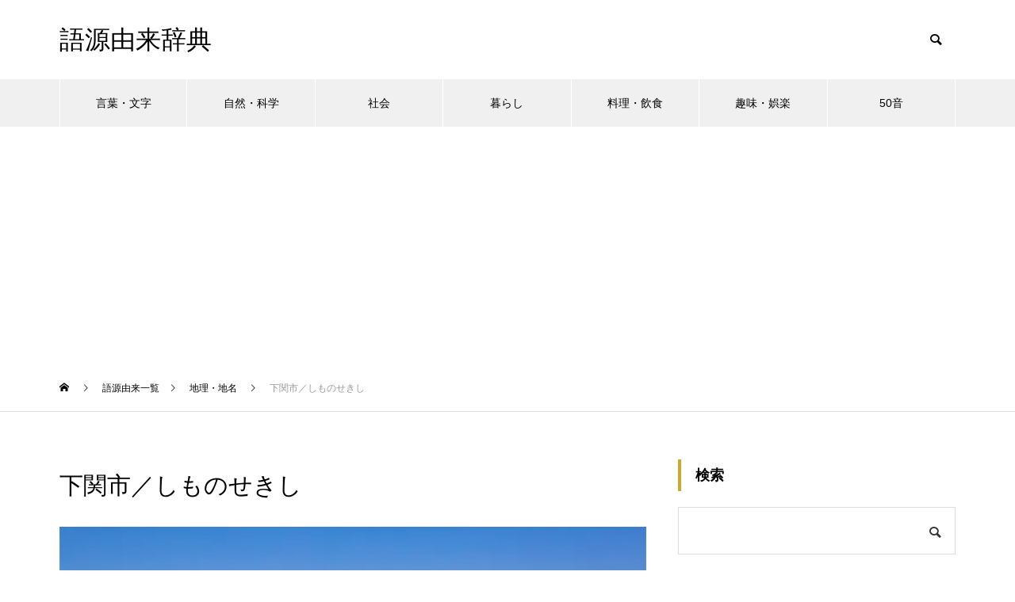

--- FILE ---
content_type: text/html; charset=utf-8
request_url: https://www.google.com/recaptcha/api2/aframe
body_size: 266
content:
<!DOCTYPE HTML><html><head><meta http-equiv="content-type" content="text/html; charset=UTF-8"></head><body><script nonce="tvPPufK1SlBqY5YPc13dvA">/** Anti-fraud and anti-abuse applications only. See google.com/recaptcha */ try{var clients={'sodar':'https://pagead2.googlesyndication.com/pagead/sodar?'};window.addEventListener("message",function(a){try{if(a.source===window.parent){var b=JSON.parse(a.data);var c=clients[b['id']];if(c){var d=document.createElement('img');d.src=c+b['params']+'&rc='+(localStorage.getItem("rc::a")?sessionStorage.getItem("rc::b"):"");window.document.body.appendChild(d);sessionStorage.setItem("rc::e",parseInt(sessionStorage.getItem("rc::e")||0)+1);localStorage.setItem("rc::h",'1768853842561');}}}catch(b){}});window.parent.postMessage("_grecaptcha_ready", "*");}catch(b){}</script></body></html>